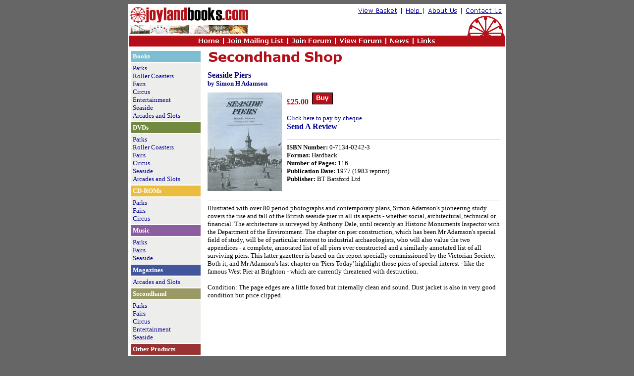

--- FILE ---
content_type: text/html
request_url: https://joylandbooks.com/books_secondhand/seasidepiers.htm
body_size: 2734
content:
<html>

<head>
<meta http-equiv="Content-Type" content="text/html; charset=iso-8859-1">
<meta name="GENERATOR" content="Microsoft FrontPage 6.0">
<title>Seaside Piers</title>
<style>
A:link {
	COLOR: #000099; TEXT-DECORATION: none
}
A:visited {
	COLOR: #000099; TEXT-DECORATION: none
}
A:hover {
	COLOR: #ff0000; TEXT-DECORATION: underline
}
A:active {
	COLOR: #cccccc; TEXT-DECORATION: none
}
 
body { background-color: #666666; }

</style>
</head>

<body bgcolor="#FFFFFF">

<div align="left">

<div align="center">
	<table border="0" width="764" bordercolor="#000000" cellspacing="0" cellpadding="2" id="table104" bgcolor="#FFFFFF">
		<tr>
			<td colspan="2">
			<map name="FPMap0">
			<area href="../index.htm" shape="rect" coords="3, 5, 243, 61">
			<area href="http://www.aitsafe.com/cf/review.cfm?userid=4810857&return=www.joylandbooks.com" shape="rect" coords="462, 2, 545, 21">
			<area href="../help.htm" shape="rect" coords="552, 2, 596, 23">
			<area href="../about.htm" shape="rect" coords="601, 2, 670, 23">
			<area href="../contact_us.htm" shape="rect" coords="676, 1, 756, 21">
			<area href="../index.htm" shape="rect" coords="137, 62, 188, 83">
			<area href="../mailinglist.htm" shape="rect" coords="193, 63, 314, 83">
			<area href="http://www.joylandbooks.co.uk/forum/ucp.php?mode=register" shape="rect" coords="326, 63, 415, 83">
			<area href="http://www.joylandbooks.co.uk/forum/index.php" shape="rect" coords="420, 61, 515, 83">
			<area href="../news.htm" shape="rect" coords="521, 63, 572, 82">
			<area href="../links.htm" shape="rect" coords="577, 62, 625, 83">
			</map>
			<img border="0" src="../joylandbookstop.gif" width="760" height="84" usemap="#FPMap0"></td>
		</tr>
		<tr>
			<td width="150" align="left" valign="top">
			<div align="left">
				<table border="0" width="100%" bordercolor="#000000" cellspacing="0" cellpadding="3" id="table105">
					<tr>
						<td>
						<div align="left">
							<table border="1" width="100%" bordercolor="#FFFFFF" cellspacing="0" cellpadding="3" id="table106">
								<tr>
									<td bgcolor="#7DBDD1"><b>
									<font face="Verdana" size="2" color="#FFFFFF">
									<a href="../bookshop.htm">
									<font color="#FFFFFF">Books</font></a></font></b></td>
								</tr>
								<tr>
									<td bgcolor="#EDEDEB">
									<font face="Verdana" size="2">
									<a href="../category_amusementparks.htm">
									Parks</a><br>
          <a href="../category_rollercoasters.htm">Roller Coasters</a><br>
          <a href="../category_fairs.htm">Fairs</a><br>
          <a href="../category_circus.htm">Circus</a><br>
          <a href="../category_entertainment.htm">Entertainment</a><br>
          <a href="../category_seaside.htm">Seaside</a></font><br>
									<font face="Verdana" size="2">
									<a href="../category_arcades.htm">Arcades 
									and Slots</a></font></td>
								</tr>
								<tr>
									<td bgcolor="#718A40"><b>
									<font face="Verdana" size="2" color="#FFFFFF">
									<a href="../dvd-shop.htm">
									<font color="#FFFFFF">DVDs</font></a></font></b></td>
								</tr>
								<tr>
									<td bgcolor="#EDEDEB">
									<font face="Verdana" size="2">
									<a href="../category_videoamusementsparks.htm">
									Parks</a><br>
          <a href="../category_videorollercoasters.htm">Roller Coasters</a><br>
          <a href="../category_videofairs.htm">Fairs</a><br>
									<a href="../category_videocircus.htm">Circus</a><br>
          <a href="../category_videoseaside.htm">Seaside</a></font><br>
									<font face="Verdana" size="2">
									<a href="../category_videoarcades.htm">Arcades and 
									Slots</a></font></td>
								</tr>
								<tr>
									<td bgcolor="#EABD40"><b>
									<font face="Verdana" size="2" color="#FFFFFF">
									<a href="../cdshop.htm"><font color="#FFFFFF">
									CD-ROMs</font></a></font></b></td>
								</tr>
								<tr>
									<td bgcolor="#EDEDEB">
									<a href="../category_cdamusementsparks.htm">
									<font face="Verdana" size="2">Parks<br>
          </font></a>
									<font face="Verdana" size="2">
									<a href="../category_cdfairs.htm">
									Fairs</a></font><br>
									<font face="Verdana" size="2">
									<a href="../category_cdcircus.htm">Circus</font></a></td>
								</tr>
								<tr>
									<td bgcolor="#8C5EA0"><b>
									<font face="Verdana" size="2" color="#FFFFFF">
									<a href="../music.htm"><font color="#FFFFFF">
									Music</font></a></font></b></td>
								</tr>
								<tr>
									<td bgcolor="#EDEDEB">
									<font face="Verdana" size="2">
									<a href="../category_musicparks.htm">
									Parks</a></font><br>
									<font face="Verdana" size="2">
									<a href="../category_musicfairs.htm">Fairs</a></font><strong><font face="Verdana" size="2"><br>
		</font>
          </strong>
        <font face="Verdana" size="2"><a href="../category_musicseaside.htm">
									Seaside</a></font></td>
								</tr>
								<tr>
									<td bgcolor="#41569B"><b>
									<font face="Verdana" size="2" color="#FFFFFF">
									<a href="../magazineshop.htm">
									<font color="#FFFFFF">Magazines</font></a></font></b></td>
								</tr>
								<tr>
									<td bgcolor="#EDEDEB">
									<font face="Verdana" size="2">
									<a href="../category_magazinearcades.htm">
									Arcades and Slots</a></font></td>
								</tr>
								<tr>
									<td bgcolor="#999966"><b>
									<a href="../secondhand_shop.htm">
									<font face="Verdana" size="2" color="#FFFFFF">
									Secondhand</font></a></b></td>
								</tr>
								<tr>
									<td bgcolor="#EDEDEB">
									<font face="Verdana" size="2">
									<a href="../secondhand_amusementparks.htm">Parks</a><br>
          							<a href="../secondhand_fairground.htm">Fairs</a><br>
          							<a href="../secondhand_circus.htm">Circus</a><br>
									<a href="../secondhand_entertainment.htm">
									Entertainment</a><br>
          							<a href="../secondhand_seaside.htm">Seaside</a></font></td></tr>
								<tr>
									<td bgcolor="#993333"><b>
									<font face="Verdana" size="2" color="#FFFFFF">
									<a href="../browse.htm"><font color="#FFFFFF">
									Other Products</font></a></font></b></td>
								</tr>
								<tr>
									<td bgcolor="#EDEDEB"><font face="Verdana" size="2">
									<strong style="font-weight: 400">
									<a href="../discount_theme_park_tickets.htm">
									Discount Tickets</a><br>
									<a href="../greetingscards/index.htm">Greetings 
									Cards</a><br>
          							<a href="../postcards/index.htm">Postcards</a><a href="http://www.photographic-library.net" target="_blank"><br>
          							Photographs</a></strong></font><br>
									<font face="Verdana" size="2">
									<strong style="font-weight: 400">
									<a href="../carouselart/index.htm">
									Art</a></strong></font></td></tr>
							</table>
						</div>
						</td>
					</tr>
					<tr>
						</tr>
					</table>
			</div>
			</td>
			<td width="606" align="left" valign="top">
			<table border="0" cellpadding="5" cellspacing="0" width="600" id="table108">
          <tr>
            <td colspan="2">
			<img border="0" src="../files/secondhandlogo.gif" width="274" height="30"></td>
          </tr>
          <tr>
            <td colspan="2"><font face="Verdana"><strong>
			<font size="3" color="#000080">Seaside Piers<br>
            </font><font size="2" color="#000080">by Simon H Adamson</font></strong></font></td>
          </tr>
          <tr>
            <td width="155">
			<img border="0" src="seasidepiers.jpg" width="150" height="199"></td>
            <td align="left" valign="top" width="100%"><b><font face="Verdana" color="#B51419">
									£25.00 </font></b>
									<font face="Verdana" size="1">&nbsp;</font><a href="https://www.aitsafe.com/cf/add.cfm?userid=4810857&product=Seaside+Piers&price=25.00&units=1&return=www.joylandbooks.com"><img border="0" src="../buybutton.gif" width="42" height="24"></a><p><small><font face="Verdana">
			<a href="../forms_secondhand/orderseasidepiers.htm">Click here to pay by cheque</a></font></small><br>
			<font face="Verdana"><strong><a href="../books_new/review.htm">Send A Review</a></strong></font></p>
			<hr color="#CCCCCC" size="1"><font size="2" face="Verdana"><strong>
			ISBN Number: </strong>0-7134-0242-3<strong><br>
			Format: </strong>Hardback<strong><br>
			Number of Pages: </strong>116<strong><br>
			Publication Date: </strong>1977 (1983 reprint)<strong><br>
			Publisher: </strong>BT Batsford Ltd</font></td>
          </tr>
          <tr>
            <td colspan="2"><hr color="#CCCCCC" size="1">
			<font face="Verdana" size="2">Illustrated with over 80 period
              photographs and contemporary plans, Simon Adamson's pioneering
              study covers the rise and fall of the British seaside pier in all
              its aspects - whether social, architectural, technical or
              financial. The architecture is surveyed by Anthony Dale, until
              recently an Historic Monuments Inspector with the Department of
              the Environment. The chapter on pier construction, which has been
              Mr Adamson's special field of study, will be of particular
              interest to industrial archaeologists, who will also value the two
              appendices - a complete, annotated list of all piers ever
              constructed and a similarly annotated list of all surviving piers.
              This latter gazetteer is based on the report specially
              commissioned by the Victorian Society. Both it, and Mr Adamson's
              last chapter on 'Piers Today' highlight those piers of special
              interest - like the famous West Pier at Brighton - which are
              currently threatened with destruction.</font>
              <p><font face="Verdana" size="2">Condition: The page edges are a 
				little foxed but internally clean and sound. Dust jacket is also 
				in very good condition but price clipped.&nbsp;<br>
&nbsp;</font></td>
          </tr>
        </table>
        	</td>
		</tr>
		<tr>
			<td width="752" align="center" valign="top" colspan="2" bgcolor="#EDEDEB">
			<strong style="font-weight: 400"><font face="Tahoma" size="2">&nbsp;</font><font size="2" face="Verdana"><a href="../terms_and_conditions.htm">Terms 
			and Conditions</a> | <a href="../privacy.htm">Privacy Policy</a> |
			<a href="../contact_us.htm">Contact Us</a></font></strong></td>
		</tr>
		<tr>
			<td width="752" align="center" valign="top" colspan="2"><font face="Arial" size="1">&nbsp;©2000-2005 
			Joyland Books. All Rights Reserved.</font></td>
		</tr>
	</table>
</div>
</div>

<div align="left">

<table border="0" cellspacing="0" width="800" id="table109">
  <tr>
    <td valign="top" width="122"></td>
    <td valign="top" width="456"></td>
  </tr>
  <tr>
    <td valign="top" width="122"></td>
    <td valign="top" width="456"></td>
  </tr>
</table>
</div>
</body>
</html>
